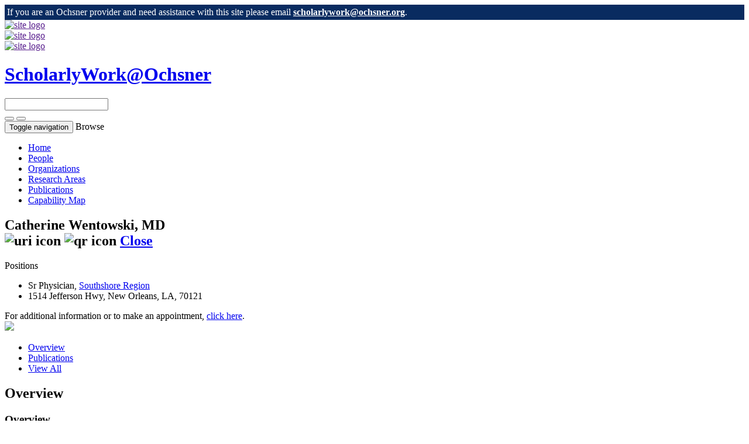

--- FILE ---
content_type: text/html;charset=UTF-8
request_url: https://scholarlywork.ochsner.org/display/c7667971
body_size: 29989
content:


<!DOCTYPE html>
<html lang="en">
    <head>

<meta charset="utf-8" />
<!-- Google Chrome Frame open source plug-in brings Google Chrome's open web technologies and speedy JavaScript engine to Internet Explorer-->
<meta http-equiv="X-UA-Compatible" content="IE=edge,chrome=1">
<meta name="generator" content="VIVO 1.11.2-SNAPSHOT" />
<meta name="viewport" content="width=device-width, initial-scale=1">

<title>Wentowski, Catherine, MD</title>


<!-- vitro base styles (application-wide) -->
<link rel="stylesheet" href="/themes/ochsner/css/bootstrap.min.css" />
<link rel="stylesheet" href="/themes/ochsner/css/bootstrap-theme.css" />
<link rel="stylesheet" href="/themes/ochsner/css/theme-home.css" />
<link rel="stylesheet" href="/themes/ochsner/css/homepage.css" />
<link rel="stylesheet" href="/themes/ochsner/css/individual-home.css" />

<link rel="stylesheet" href="/themes/ochsner/css/jquery_plugins/magnific-popup.css?version=ac16" />
<link rel="stylesheet" href="/css/visualization/visualization.css?version=2742" />
<link rel="stylesheet" href="/css/individual/individual-property-groups.css?version=1d43" />
<link rel="stylesheet" type="text/css" href="/css/jquery_plugins/qtip/jquery.qtip.min.css?version=1d43" />


<!-- <link rel="stylesheet" href="/themes/ochsner/css/screen.css" /> -->

<script>
var i18nStrings = {
    allCapitalized: 'All',
};
</script>
<script type="text/javascript" src="/js/jquery-1.12.4.min.js"></script>
<script type="text/javascript" src="/js/jquery-migrate-1.4.1.js"></script>
<script type="text/javascript" src="/js/vitroUtils.js"></script>
<script src="/themes/ochsner/js/bootstrap.min.js"></script>

<!--[if lt IE 9]>
<script type="text/javascript" src="/js/html5.js"></script>
<![endif]-->

<!-- Global site tag (gtag.js) - Google Analytics -->
<script async src="https://www.googletagmanager.com/gtag/js?id=G-QW4PMF3RT7"></script>
<script>
  window.dataLayer = window.dataLayer || [];
  function gtag(){dataLayer.push(arguments);}
  gtag('js', new Date());

  gtag('config', 'G-QW4PMF3RT7');
</script>

<script type="text/javascript" src="/js/d3.min.js?version=3722"></script>
<script type="text/javascript" src="/js/amplify/amplify.store.min.js?version=1d43"></script>
<script type="text/javascript" src="/js/tiny_mce/tiny_mce.js?version=2d23"></script>
<script type="text/javascript" src="/js/jquery_plugins/qtip/jquery.qtip.min.js?version=2513"></script>
<script type="text/javascript" src="/js/jquery_plugins/jquery.truncator.js?version=3722"></script>

    

<!--[if (gte IE 6)&(lte IE 8)]>
<script type="text/javascript" src="/js/selectivizr.js"></script>
<![endif]-->

<link rel="alternate" type="application/rdf+xml" href="/individual/c7667971/c7667971.rdf" /> 

<link rel="shortcut icon" type="image/x-icon" href="/favicon.ico">
    </head>

    <body class="no-logo" onload="">

<header id="beta-notice" role="dialog">
	<div class="header" style="background-color: #092b60; color: #fff; padding: 0.25em">
				<div class="row">
					<div class="col-xs-12 col-md-12 text-center">
            <span class="glyphicon glyphicon-info-sign" aria-hidden="true"></span>
						 If you are an Ochsner provider and need assistance with this site please email <a href="mailto:scholarlywork@ochsner.org?subject=Provider comments on VIVO platform" style="color: #fff; font-weight: bold">scholarlywork@ochsner.org</a>.
					</div>
				</div>
	</div>
</header>

<header id="branding" role="banner">
	<div class="header">
		<div class="hgroup">
			<div class="container">
				<div class="row is-flex">
          <div class="col-md-2 col-sm-2 hidden-xs logo-sm is-flex vcenter">
          <div class="row">

						<a href=""><img src="/themes/ochsner/images/ochsner_health_horizontal_logo.png" alt="site logo" /></a>
          </div>

					<div class="col-xs-12 visible-xs-block">
						<a href=""><img src="/themes/ochsner/images/ochsner_health_stack_logo.png" alt="site logo" /></a>
					</div>
        </div>
        <div class="col-xs-12 visible-xs-block">
          <a href=""><img src="/themes/ochsner/images/ochsner_health_stack_logo.png" alt="site logo" /></a>
        </div>
        <div class="col-md-2 col-sm-2 hidden-xs is-flex"></div>
        <div class="col-xs-12 col-md-4 col-sm-4 is-flex vcenter">
          <h1>
							<a href="/">ScholarlyWork@Ochsner</a>
					</h1>
        </div>

          <div class="col-md-4 col-sm-4 hidden-xs vcenter">
						<section id="search" role="region">
									<form
										class="navbar-form navbar-right"
										role="search"
										action="/search"
										method="post"
										name="search"
									>
										<div class="form-group">
											<input
												type="text"
												class="form-control search-vivo"
												name="querytext"
												value=""
											>
										</div>

									<button type="submit" class="btn btn-default vivosearch hidden-xs">
										<span class="glyphicon glyphicon-search" role="submit"></span>
									</button>

									<button type="submit" class="btn btn-default btn-block vivosearch hidden-sm hidden-lg hidden-md">
										<span class="glyphicon glyphicon-search" role="submit"></span>
									</button>
								</form>
				    </section>

				</div>
			</div>
		</div>
	</div>
</header>

</header>


<div id="developerPanel" > </div>
<script>
    developerAjaxUrl = '/admin/developerAjax'
    developerCssLinks = ["/css/developer/developerPanel.css", "/js/jquery-ui/css/smoothness/jquery-ui-1.12.1.css"]
</script>



<nav class="navbar nav-inverse transparent navbar-default navbar-static-top">
  <div class="container-fluid">
    <div class="navbar-header" data-toggle="collapse" data-target="#bs-example-navbar-collapse-1" aria-expanded="false">
      <button type="button" class="navbar-toggle collapsed">
        <span class="sr-only">Toggle navigation</span>
        <span class="icon-bar"></span>
        <span class="icon-bar"></span>
        <span class="icon-bar"></span>
      </button>
      <a class="navbar-brand hidden-sm hidden-md hidden-lg">Browse</a>
    </div>

    <!-- Collect the nav links, forms, and other content for toggling -->
    <div class="collapse navbar-collapse" id="bs-example-navbar-collapse-1">
      <ul class="nav navbar-nav">

          <li>
            <a href="/" title="Home menu item"
              >
                Home
            </a>
          </li>
          <li>
            <a href="/people" title="People menu item"
              >
                People
            </a>
          </li>
          <li>
            <a href="/organizations" title="Organizations menu item"
              >
                Organizations
            </a>
          </li>
          <li>
            <a href="/researchareas" title="Research Areas menu item"
              >
                Research Areas
            </a>
          </li>
          <li>
            <a href="/research" title="Publications menu item"
              >
                Publications
            </a>
          </li>
          <li>
            <a href="/vis/capabilitymap" title="Capability Map menu item"
              >
                Capability Map
            </a>
          </li>



    </div><!-- /.navbar-collapse -->
  </div><!-- /.container-fluid -->
</nav>

<div class="container" role="main">

    <!--[if lte IE 8]>
    <noscript>
        <p class="ie-alert">This site uses HTML elements that are not recognized by Internet Explorer 8 and below in the absence of JavaScript. As a result, the site will not be rendered appropriately. To correct this, please either enable JavaScript, upgrade to Internet Explorer 9, or use another browser. Here are the <a href="http://www.enable-javascript.com"  title="java script instructions">instructions for enabling JavaScript in your web browser</a>.</p>
    </noscript>
    <![endif]-->


        

<script type="text/javascript">
$(document).ready(function() {
  $('.image-link').magnificPopup({
    type:'image',
    closeOnContentClick:'true'
    });
});
</script>








<div class="row person-content">
  <div class="container">
    <div class="container-fluid">

      <div class="row panel">

        <div class="col-md-12 col-sm-12 col-xs-12 panel-default">
          <div class="col-md-9 col-md-push-3 col-sm-12 col-xs-12">
            <div class="row">
              <div class="col-md-12">
            <section id="individual-info"  role="region">
              <header>
                <h2>
                  <span itemprop="name" class="fn">

                     
                        Catherine Wentowski, MD
                    <div id="individual-tools-people">
                        <span id="iconControlsRightSide">
                            <img id="uriIcon" title="https://scholarlywork.ochsner.org/individual/c7667971" src="/images/individual/uriIcon.gif" alt="uri icon"/>
                      <img id="qrIcon"  src="/images/individual/qr_icon.png" alt="qr icon" />
                              <span id="qrCodeImage" class="hidden">
                        <a class="qrCloseLink" href="#"  title="QR Code">Close</a>
                      </span>
                        </span>
                    </div>
                  </span>
                </h2>

              </header>
            </section>

            <section id="individual-info"  role="region">
          <!-- Overview -->
           <!-- Positions -->
    <a
   		id="relatedBy"
   		data-toggle="collapse"
   		data-target="#individual-personInPosition"
   		class="mainPropGroup h4"
   		title=""
   	>
   		Positions  
   		<span class="caret"></span>
   	</a>
    <ul id="individual-personInPosition" class="collapse in" role="list">
         <li class="list-group-item listitem" role="listitem">



    <span itemprop="jobTitle">Sr Physician</span>,
<span itemprop="worksFor" itemscope itemtype="http://schema.org/Organization">
<a href="/display/c7401171" title="organization name"><span itemprop="name">Southshore Region</span></a>
</span>  


    </li>

         <li class="list-group-item listitem" role="listitem">
        1514 Jefferson Hwy, New Orleans, LA, 70121


    </li>

    </ul>
            <!-- Expertise -->


            </section>
          </div>
        </div>
          <div class="row">
            <div class="col-md-12">






     
         
            <div class="row individual-phone" >
                <span class="col-lg-1 col-md-1 col-sm-1 col-xs-1 glyphicon glyphicon-link" aria-hidden="true"></span>
                    <div itemprop="webpage" class="col-lg-11 col-md-11 col-sm-11 col-xs-11 telephone">
For additional information or to make an appointment, <a href="https://www.ochsner.org/doctors/catherine-wentowski" title="webpage" target="_blank">click here</a>.                    </div>
                </span>
            </div>
            </div>
          </div>
          </div>
      <div class="col-md-3 col-md-pull-9 col-sm-12 col-xs-12">
        <div id="photo-wrapper">

                <img class="individual-photo img-thumbnail" src="https://ochsner-craft.s3.amazonaws.com/doctors/Wentowski_Catherine.jpg"/>

        </div>

      </div>
      </div>
      </div>
    </div>
</div>


<!-- Property group menu or tabs -->

<!-- 2 -->
<div class="container-fluid">
	<div class="row">

		<div class="col-md-8">
			<div class="row">
				<div class="col-md-12">
					<ul class="nav nav-tabs user-nav" role="tablist" id="individualNavTabs">
								<li id="overviewTab" role="presentation" class="active">
								   <a href="#overview" aria-controls="Overview" role="tab" data-toggle="tab">
									   Overview
								   </a>
								</li>
								<li id="publicationsTab" role="presentation">
								   <a href="#publications" aria-controls="Publications" role="tab" data-toggle="tab">
									   Publications
								   </a>
								</li>


							<li id="viewAllTab" role="presentation">
								<a
									href="#viewAll"
									aria-controls="View All"
									role="tab"
									data-toggle="tab"
								>
									View All
								</a></li>

					</ul>
				</div>
				<div class="col-md-12 person-container">
					<div class="tab-content" id="individualNavTabsContent">

							<div id="overview" class="tab-pane in active" role="tabpanel">
										<h2 id="overview" pgroup="tabs" class="hidden">Overview</h2>
								<div id="overviewGroup">

		 <div class="panel panel-default">
			   <div class="panel-heading">
					<h3 id="overview" title="" class="panel-title">Overview   </h3>
				</div>
				<div class="panel-body">
					<ul class="list-unstyled property-list" role="list" id="overview-noRangeClass-List" displayLimit="1">
    <li class="list-group-item listitem" role="listitem">


    	Dr. Catherine Wentowski earned a Bachelor of Science degree from the University of Alabama. She then earned a Doctor of Medicine degree from St. George's University School of Medicine. Dr. Wentowski went on to complete an internal medicine internship and residency at New York Methodist Hospital. She also completed a pulmonary disease and critical care medicine fellowship at New York Methodist Hospital followed by a pulmonary disease and critical care medicine fellowship at Tulane University. Dr. Wentowski is board certified in Critical Care Medicine, Internal Medicine, and Pulmonary Disease. 
    </li>
					</ul>
				</div>
		  </div>
								</div>
							</div> <!-- end property-group -->


							<div id="publications" class="tab-pane in " role="tabpanel">
										<h2 id="publications" pgroup="tabs" class="hidden">Publications</h2>
								<div id="publicationsGroup">

		 <div class="panel panel-default">
			   <div class="panel-heading">
					<h3 id="relatedBy-Authorship" title="" class="panel-title">Selected publications   </h3>
				</div>
				<div class="panel-body">
					<ul class="list-unstyled property-list" role="list" id="relatedBy-Authorship-List" displayLimit="5">
         <li class="list-group-item listitem" role="listitem">




     <div class="row">

      <div class="col-md-1 col-sm-2 col-xs-12">             <span class="listDateTime">2024</span>

 </div>
     <div class="col-md-9 col-sm-8 col-xs-12 citation-data" style ="word-break:break-word;">                 <a href="/display/c13326428"  title="resource name">STOPTHEBURN: A Randomized Controlled Trial of Death Cafes for Burnout Prevention in Intensive Care Unit Employees</a>
 

		 <div class="pub-ids">
             <a href="http://doi.org/10.1513/AnnalsATS.202312-1024OC"  title="Full Text via DOI" target="external" class="btn btn-info">Full Text</a>

				<script>var wosId = '001377565900017'</script>
				
			        <a href="http://gateway.webofknowledge.com/gateway/Gateway.cgi?GWVersion=2&SrcApp=VIVO&SrcAuth=TRINTCEL&KeyUT=WOS:001377565900017&DestLinkType=FullRecord&DestApp=WOS_CPL"  title="View in Web of Science" target="external" class="btn btn-info">Web of Science</a></span>


	 </div>

      </div>
     <div class="col-md-2 col-sm-2 col-xs-12" style ="word-break:break-all;">                <div data-badge-popover="right" data-badge-type="donut" data-doi="10.1513/AnnalsATS.202312-1024OC" data-hide-no-mentions="true" class="altmetric-embed">   </div>


</div>

   </div>

    </li>
    <li class="list-group-item listitem" role="listitem">




     <div class="row">

      <div class="col-md-1 col-sm-2 col-xs-12">             <span class="listDateTime">2022</span>

 </div>
     <div class="col-md-9 col-sm-8 col-xs-12 citation-data" style ="word-break:break-word;">                 <a href="/display/c10143896"  title="resource name">RESPONSIVENESS TO VASOCONSTRICTOR THERAPY IN HEPATORENAL SYNDROME TYPE 1</a>.&nbsp;
                     <em>Journal of Investigative Medicine</em>.&nbsp;
                        70:747-747.


		 <div class="pub-ids">
             <a href="http://doi.org/10.1136/jim-2022-SRMC.596"  title="Full Text via DOI" target="external" class="btn btn-info">Full Text</a>

				<script>var wosId = '000753987600615'</script>
				
			        <a href="http://gateway.webofknowledge.com/gateway/Gateway.cgi?GWVersion=2&SrcApp=VIVO&SrcAuth=TRINTCEL&KeyUT=WOS:000753987600615&DestLinkType=FullRecord&DestApp=WOS_CPL"  title="View in Web of Science" target="external" class="btn btn-info">Web of Science</a></span>


	 </div>

      </div>
     <div class="col-md-2 col-sm-2 col-xs-12" style ="word-break:break-all;">                <div data-badge-popover="right" data-badge-type="donut" data-doi="10.1136/jim-2022-SRMC.596" data-hide-no-mentions="true" class="altmetric-embed">   </div>


</div>

   </div>

    </li>
    <li class="list-group-item listitem" role="listitem">




     <div class="row">

      <div class="col-md-1 col-sm-2 col-xs-12">             <span class="listDateTime">2019</span>

 </div>
     <div class="col-md-9 col-sm-8 col-xs-12 citation-data" style ="word-break:break-word;">                 <a href="/display/c8768422"  title="resource name">Sepsis in 2018: a review</a>.&nbsp;
                     <em>Anaesthesia and Intensive Care Medicine</em>.&nbsp;
                        20:6-13.


		 <div class="pub-ids">
             <a href="http://doi.org/10.1016/j.mpaic.2018.11.009"  title="Full Text via DOI" target="external" class="btn btn-info">Full Text</a>

				<script>var wosId = '000455111300002'</script>
				
			        <a href="http://gateway.webofknowledge.com/gateway/Gateway.cgi?GWVersion=2&SrcApp=VIVO&SrcAuth=TRINTCEL&KeyUT=WOS:000455111300002&DestLinkType=FullRecord&DestApp=WOS_CPL"  title="View in Web of Science" target="external" class="btn btn-info">Web of Science</a></span>


	 </div>

      </div>
     <div class="col-md-2 col-sm-2 col-xs-12" style ="word-break:break-all;">                <div data-badge-popover="right" data-badge-type="donut" data-doi="10.1016/j.mpaic.2018.11.009" data-hide-no-mentions="true" class="altmetric-embed">   </div>


</div>

   </div>

    </li>

        <script type="text/javascript">
            if ($(document).width() > 768){
              $('.altmetric-embed').attr('data-badge-popover','left')
            }
         </script>
					</ul>
				</div>
		  </div>
								</div>
							</div> <!-- end property-group -->

					</div>
				</div>
			</div>
		</div>

  		<div class="col-md-4">
  			<div class="row">

  				<div class="col-md-12 person-container pull-right">
  					<div class="panel panel-default">
  						<div class="panel-heading">
  							<h3 id="visualizations" title="" class="panel-title">Visualizations</h3>
  						</div>
  						<div class="panel-body">

    

        


        <span id="publicationsHeading">Recent publications and grants in ScholarlyWork@Ochsner</span>
        <svg width="100%" id="publicationsChart" onresize="renderPublicationsChart()">
        </svg>

        <script>
            var dataUrl = '/visualizationAjax?vis=cumulative_pub_count&uri=https%3A%2F%2Fscholarlywork.ochsner.org%2Findividual%2Fc7667971';
            document.addEventListener("DOMContentLoaded", function(e) {
               renderPublicationsChart();
              });

            function renderPublicationsChart() {
                var chartWidth = parseInt(d3.select("#publicationsChart").style("width"),10);
                var chartHeight = chartWidth * (2/3);
                d3.select("#publicationsChart").selectAll("*").remove();
                d3.select("#publicationsChart").style("height", chartHeight);
                var svg = d3.select("#publicationsChart"),
                        margin = {top: 30, right: 20, bottom: 30, left: 40},
                        width = (chartWidth - margin.left - margin.right),
                        height = (chartHeight - margin.top - margin.bottom),
                        g = svg.append("g").attr("transform", "translate(" + margin.left + "," + margin.top + ")");
                svg.attr("width", chartWidth).attr("height",chartHeight)
                var x = d3.scaleBand()
                        .rangeRound([0, width])
                        .paddingInner(0.05)
                        .align(0.1);
                var y = d3.scaleLinear()
                        .rangeRound([height, 0]);
                var z = d3.scaleOrdinal()
                        .range(["#777777", "#1f77b4", "#aec7e8", "#ff7f0e", "#f9c72b"]);
                d3.csv(dataUrl, function (d, i, columns) {
                    for (i = 1, t = 0; i < columns.length; ++i) t += d[columns[i]] = +d[columns[i]];
                    d.total = t;
                    return d;
                }, function (error, data) {
                    if (error) throw error;
                    var keys = data.columns.slice(1);
                    x.domain(data.map(function (d) {
                        return d.Year;
                    }));
                    y.domain([0, d3.max(data, function (d) {
                        return d.total;
                    })]).nice();
                    z.domain(keys);
                    g.append("g")
                            .selectAll("g")
                            .data(d3.stack().keys(keys)(data))
                            .enter().append("g")
                            .attr("fill", function (d) {
                                return z(d.key);
                            })
                            .selectAll("rect")
                            .data(function (d) {
                                return d;
                            })
                            .enter().append("rect")
                            .attr("x", function (d) {
                                return x(d.data.Year);
                            })
                            .attr("y", function (d) {
                                return y(d[1]);
                            })
                            .attr("height", function (d) {
                                return y(d[0]) - y(d[1]);
                            })
                            .attr("width", x.bandwidth());
                    g.append("g")
                            .attr("class", "axis")
                            .attr("transform", "translate(0," + height + ")")
                            .call(d3.axisBottom(x).tickValues(x.domain().filter(function(d,i){ return !((i+1)%2)})));
                    g.append("g")
                            .attr("class", "axis")
                            .call(d3.axisLeft(y).ticks(null, "s").tickFormat(function(e) {
                                if(Math.floor(e) != e){return;}return e;}))
                            .append("text")
                            .attr("x", 2)
                            .attr("y", y(y.ticks().pop()) + 0.5)
                            .attr("dy", "0.32em")
                            .attr("fill", "#000");
                    var keyOffset = 200;
                    if (keys.length > 4)
                        keyOffset = 240;
                    var legend = g.append("g")
                            .attr("font-family", "sans-serif")
                            .attr("font-size", 10)
                            .attr("text-anchor", "end")
                            .selectAll("g")
                            .data(keys.slice(1,5).reverse())
                            .enter().append("g")
                            .attr("transform", function (d, i) {
                                return "translate(-" + (keyOffset - i * 80) +",-25)";
                            });
                    legend.append("rect")
                            .attr("x", width - 19)
                            .attr("width", 19)
                            .attr("height", 19)
                            .attr("fill", z);
                    legend.append("text")
                            .attr("x", width - 24)
                            .attr("y", 9.5)
                            .attr("dy", "0.32em")
                            .text(function (d) {
                                return d;
                            });
                });
            }
        </script>

        <div class="collaboratorship-link-separator"></div>

        <div id="coauthorship_link_container" class="collaboratorship-link-container">
        <div class="collaboratorship-icon">
              <a href="/vis/author-network/c7667971" title="co-author"><img src="/images/visualization/coauthorship/co_author_icon.png" alt="co-author" width="25px" height="25px" /></a>
          </div>
          <div class="collaboratorship-link"><a href="/vis/author-network/c7667971" title="Co-author Network">Co-author Network</a></div>
        </div>

        <div class="collaboratorship-link-separator"></div>

        <div id="mapofscience_link_container" class="collaboratorship-link-container">
        <div class="collaboratorship-icon">
              <a href="/vis/map-of-science/c7667971" title="map of science"><img src="/images/visualization/mapofscience/scimap_icon.png" alt="map of science" width="25px" height="25px" /></a>
          </div>
          <div class="collaboratorship-link"><a href="/vis/map-of-science/c7667971" title="map of science">Map of Science</a></div>
        </div>

        <script type="text/javascript">
          var visualizationUrl = '/visualizationAjax?uri=https%3A%2F%2Fscholarlywork.ochsner.org%2Findividual%2Fc7667971&template=foaf-person-wilma';
          var infoIconSrc = '/images/iconInfo.png';
        </script>



  						</div>
  					</div>
  				</div>


  					<div class="col-md-12 person-container pull-right">
  						<div class="panel panel-default">
  							<div class="panel-heading">
  								<h3 id="hasResearchArea" title="" class="panel-title">Research areas
  								 
  								</h3>
  							</div>
  							<div class="panel-body">
  								<ul id="individual-hasResearchArea" role="list" >
         <li class="list-group-item listitem" role="listitem">
          <a href="/display/wosra-anesthesiology" title="concept name">Anesthesiology</a>

    </li>

  							</ul>
  							</div>
  						</div>
  					</div>
  			</div>
  		</div>

	</div>
</div>
<script>
	var individualLocalName = "c7667971";
	var propertyGroupSize = "2"
	var theme_url = "/themes/ochsner"
</script>









    <script>
        var individualRdfUrl = '/individual/c7667971/c7667971.rdf';
    </script>
<script>
    var imagesPath = '/images';
	var individualUri = 'https://scholarlywork.ochsner.org/individual/c7667971';
	var individualPhoto = '';
	var exportQrCodeUrl = '/qrcode?uri=https://scholarlywork.ochsner.org/individual/c7667971';
	var baseUrl = '';
    var i18nStrings = {
        displayLess: 'less',
        displayMoreEllipsis: '... more',
        showMoreContent: 'show more content',
        verboseTurnOff: 'Turn off',
        researchAreaTooltipOne: 'Click an area to view others',
        researchAreaTooltipTwo: 'with the same interest.'
    };
    var i18nStringsUriRdf = {
        shareProfileUri: 'share the URI for this profile',
        viewRDFProfile: 'view profile in RDF format',
        closeString: 'close'
    };
</script>







<script type="text/javascript">
    i18n_confirmDelete = "Are you sure you want to delete this photo?";
</script>

        </div></section></div>
	</div> 
</div> 
<footer role="contentinfo" class="footer">
	<div class="row">
		<div class="container">
			<div class="col-md-12">
				<nav role="navigation">
					<ul id="footer-nav" role="list">
						<li role="listitem">
							<a
								href="/about"
								title="About"
							>
								About
							</a>
						</li>


						<li role="listitem">
							<a
								href="/faq"
								title="FAQ"
							>
								FAQ
							</a>
						</li>

            <li role="listitem">
              <a
                href="https://forms.office.com/Pages/ResponsePage.aspx?id=74lO6kYvR0e37cQMTBtbnKW3F_I0hoFKvvYSAJpKDFtUQklZQk01TDY1M1NBOFRMT1lLRTA5WUxZRC4u"
                target="_blank"
                title="Feedback"
              >
                Feedback
              </a>
            </li>

					</ul>
				</nav>

				<p class="copyright">
					      	&copy;2025

							 <a
								href="https://www.ochsner.org/"
								title="copyright"
							>
							Ochsner Health
							</a>


						| <a
							class="terms"
							href="/termsOfUse"
							title="Terms of Use"
						>
							Terms of Use
						</a> |

					Powered by <a class="powered-by-vivo" href="http://vivoweb.org" target="_blank" title="Powered by VIVO"><strong>VIVO</strong></a> and the <a href="https://clarivate.com/products/web-of-science/" target="_blank">Web of Science</a> (&copy; 2025 Clarivate)

				</p>
			</div>
		</div>
	</div>
</footer>

<!-- #wrapper-content -->

<script type="text/javascript" src="/themes/ochsner/js/jquery_plugins/jquery.magnific-popup.js?version=ac16"></script>
<script type="text/javascript" src="/js/wosUtils.js?version=4823"></script>
<script type="text/javascript" src="/themes/ochsner/js/propertyGroupControls-bs.js?version=ac16"></script>
<script type="text/javascript" src="/themes/ochsner/js/showcase.js""></script>
<script type="text/javascript" src="/themes/ochsner/js/publonsAuthorWidget.js""></script>
<script type="text/javascript" src="/themes/ochsner/js/readshare.js""></script>
<script type="text/javascript" src="/js/individual/individualUtils.js?version=3722"></script>
<script type="text/javascript" src="/js/individual/individualQtipBubble.js?version=3722"></script>
<script type="text/javascript" src="/js/individual/individualUriRdf.js?version=1d43"></script>
<script type="text/javascript" src="/js/individual/moreLessController.js?version=1d43"></script>
<script type="text/javascript" src="/js/jquery-ui/js/jquery-ui-1.12.1.min.js?version=2513"></script>
<script type="text/javascript" src="/js/imageUpload/imageUploadUtils.js?version=1d43"></script>
<script async type="text/javascript" src="https://d1bxh8uas1mnw7.cloudfront.net/assets/embed.js"></script>
<script type="text/javascript" src="/js/developer/developerPanel.js?version=1d43"></script>


    </body>
</html>
